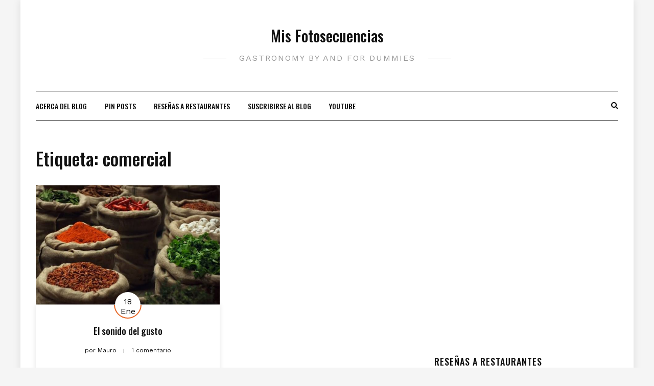

--- FILE ---
content_type: text/html; charset=utf-8
request_url: https://www.google.com/recaptcha/api2/aframe
body_size: 265
content:
<!DOCTYPE HTML><html><head><meta http-equiv="content-type" content="text/html; charset=UTF-8"></head><body><script nonce="mmIdbrEPClVYsjuv61snLg">/** Anti-fraud and anti-abuse applications only. See google.com/recaptcha */ try{var clients={'sodar':'https://pagead2.googlesyndication.com/pagead/sodar?'};window.addEventListener("message",function(a){try{if(a.source===window.parent){var b=JSON.parse(a.data);var c=clients[b['id']];if(c){var d=document.createElement('img');d.src=c+b['params']+'&rc='+(localStorage.getItem("rc::a")?sessionStorage.getItem("rc::b"):"");window.document.body.appendChild(d);sessionStorage.setItem("rc::e",parseInt(sessionStorage.getItem("rc::e")||0)+1);localStorage.setItem("rc::h",'1763895168853');}}}catch(b){}});window.parent.postMessage("_grecaptcha_ready", "*");}catch(b){}</script></body></html>